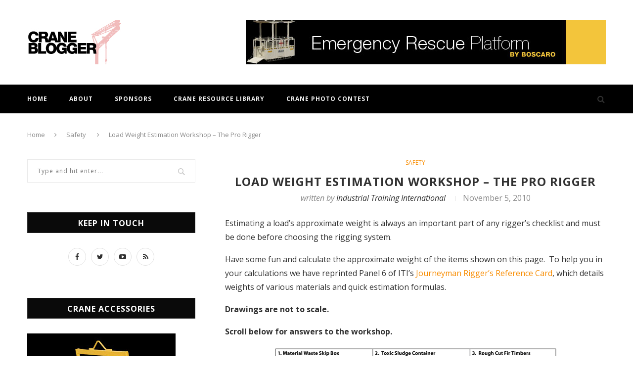

--- FILE ---
content_type: text/html; charset=UTF-8
request_url: https://www.craneblogger.com/safety/load-weight-estimation-workshop-the-pro-rigger/2010/11/05/
body_size: 18185
content:
<!DOCTYPE html>
<html lang="en-US">
<head>
	<meta charset="UTF-8">
	<meta http-equiv="X-UA-Compatible" content="IE=edge">
	<meta name="viewport" content="width=device-width, initial-scale=1">
	<link rel="profile" href="https://gmpg.org/xfn/11" />
			<link rel="shortcut icon" href="https://www.craneblogger.com/wp-content/uploads/2024/01/CRANE-BLOGGER-90-x-90-px.png" type="image/x-icon" />
		<link rel="apple-touch-icon" sizes="180x180" href="https://www.craneblogger.com/wp-content/uploads/2024/01/CRANE-BLOGGER-90-x-90-px.png">
		<link rel="alternate" type="application/rss+xml" title="All Things Cranes RSS Feed" href="https://www.craneblogger.com/feed/" />
	<link rel="alternate" type="application/atom+xml" title="All Things Cranes Atom Feed" href="https://www.craneblogger.com/feed/atom/" />
	<link rel="pingback" href="https://www.craneblogger.com/xmlrpc.php" />
	<!--[if lt IE 9]>
	<script src="https://www.craneblogger.com/wp-content/themes/soledad/js/html5.js"></script>
	<style type="text/css">
		.featured-carousel .item { opacity: 1; }
	</style>
	<![endif]-->
	<meta name='robots' content='index, follow, max-image-preview:large, max-snippet:-1, max-video-preview:-1' />

	<!-- This site is optimized with the Yoast SEO plugin v26.8 - https://yoast.com/product/yoast-seo-wordpress/ -->
	<title>Load Weight Estimation Workshop - The Pro Rigger - All Things Cranes</title>
	<link rel="canonical" href="https://www.craneblogger.com/safety/load-weight-estimation-workshop-the-pro-rigger/2010/11/05/" />
	<meta property="og:locale" content="en_US" />
	<meta property="og:type" content="article" />
	<meta property="og:title" content="Load Weight Estimation Workshop - The Pro Rigger - All Things Cranes" />
	<meta property="og:description" content="Estimating a load’s approximate weight is always an important part of any rigger’s checklist and must be done before choosing the rigging system. Have some fun and calculate the approximate&hellip;" />
	<meta property="og:url" content="https://www.craneblogger.com/safety/load-weight-estimation-workshop-the-pro-rigger/2010/11/05/" />
	<meta property="og:site_name" content="All Things Cranes" />
	<meta property="article:published_time" content="2010-11-05T16:00:19+00:00" />
	<meta property="article:modified_time" content="2010-11-09T16:40:17+00:00" />
	<meta property="og:image" content="https://www.craneblogger.com/wp-content/uploads/2010/11/Load-Weight-Estimation.gif" />
	<meta name="author" content="Industrial Training International" />
	<meta name="twitter:card" content="summary_large_image" />
	<meta name="twitter:label1" content="Written by" />
	<meta name="twitter:data1" content="Industrial Training International" />
	<meta name="twitter:label2" content="Est. reading time" />
	<meta name="twitter:data2" content="1 minute" />
	<script type="application/ld+json" class="yoast-schema-graph">{"@context":"https://schema.org","@graph":[{"@type":"Article","@id":"https://www.craneblogger.com/safety/load-weight-estimation-workshop-the-pro-rigger/2010/11/05/#article","isPartOf":{"@id":"https://www.craneblogger.com/safety/load-weight-estimation-workshop-the-pro-rigger/2010/11/05/"},"author":{"name":"Industrial Training International","@id":"https://www.craneblogger.com/#/schema/person/ab52b532e3ad0645e7fb82ab55baf28f"},"headline":"Load Weight Estimation Workshop &#8211; The Pro Rigger","datePublished":"2010-11-05T16:00:19+00:00","dateModified":"2010-11-09T16:40:17+00:00","mainEntityOfPage":{"@id":"https://www.craneblogger.com/safety/load-weight-estimation-workshop-the-pro-rigger/2010/11/05/"},"wordCount":155,"image":{"@id":"https://www.craneblogger.com/safety/load-weight-estimation-workshop-the-pro-rigger/2010/11/05/#primaryimage"},"thumbnailUrl":"https://www.craneblogger.com/wp-content/uploads/2010/11/Load-Weight-Estimation.gif","keywords":["Industrial Training International","ITI","Mike Parnell","The Pro Rigger"],"articleSection":["Safety"],"inLanguage":"en-US"},{"@type":"WebPage","@id":"https://www.craneblogger.com/safety/load-weight-estimation-workshop-the-pro-rigger/2010/11/05/","url":"https://www.craneblogger.com/safety/load-weight-estimation-workshop-the-pro-rigger/2010/11/05/","name":"Load Weight Estimation Workshop - The Pro Rigger - All Things Cranes","isPartOf":{"@id":"https://www.craneblogger.com/#website"},"primaryImageOfPage":{"@id":"https://www.craneblogger.com/safety/load-weight-estimation-workshop-the-pro-rigger/2010/11/05/#primaryimage"},"image":{"@id":"https://www.craneblogger.com/safety/load-weight-estimation-workshop-the-pro-rigger/2010/11/05/#primaryimage"},"thumbnailUrl":"https://www.craneblogger.com/wp-content/uploads/2010/11/Load-Weight-Estimation.gif","datePublished":"2010-11-05T16:00:19+00:00","dateModified":"2010-11-09T16:40:17+00:00","author":{"@id":"https://www.craneblogger.com/#/schema/person/ab52b532e3ad0645e7fb82ab55baf28f"},"breadcrumb":{"@id":"https://www.craneblogger.com/safety/load-weight-estimation-workshop-the-pro-rigger/2010/11/05/#breadcrumb"},"inLanguage":"en-US","potentialAction":[{"@type":"ReadAction","target":["https://www.craneblogger.com/safety/load-weight-estimation-workshop-the-pro-rigger/2010/11/05/"]}]},{"@type":"ImageObject","inLanguage":"en-US","@id":"https://www.craneblogger.com/safety/load-weight-estimation-workshop-the-pro-rigger/2010/11/05/#primaryimage","url":"https://www.craneblogger.com/wp-content/uploads/2010/11/Load-Weight-Estimation.gif","contentUrl":"https://www.craneblogger.com/wp-content/uploads/2010/11/Load-Weight-Estimation.gif"},{"@type":"BreadcrumbList","@id":"https://www.craneblogger.com/safety/load-weight-estimation-workshop-the-pro-rigger/2010/11/05/#breadcrumb","itemListElement":[{"@type":"ListItem","position":1,"name":"Home","item":"https://www.craneblogger.com/"},{"@type":"ListItem","position":2,"name":"Load Weight Estimation Workshop &#8211; The Pro Rigger"}]},{"@type":"WebSite","@id":"https://www.craneblogger.com/#website","url":"https://www.craneblogger.com/","name":"All Things Cranes","description":"Where crane people meet and stay informed","potentialAction":[{"@type":"SearchAction","target":{"@type":"EntryPoint","urlTemplate":"https://www.craneblogger.com/?s={search_term_string}"},"query-input":{"@type":"PropertyValueSpecification","valueRequired":true,"valueName":"search_term_string"}}],"inLanguage":"en-US"},{"@type":"Person","@id":"https://www.craneblogger.com/#/schema/person/ab52b532e3ad0645e7fb82ab55baf28f","name":"Industrial Training International","image":{"@type":"ImageObject","inLanguage":"en-US","@id":"https://www.craneblogger.com/#/schema/person/image/","url":"https://secure.gravatar.com/avatar/df6e5c46dac17f08a5bee300a5909255a4fba17b73f5eb2f29455c21a3c9495e?s=96&d=mm&r=g","contentUrl":"https://secure.gravatar.com/avatar/df6e5c46dac17f08a5bee300a5909255a4fba17b73f5eb2f29455c21a3c9495e?s=96&d=mm&r=g","caption":"Industrial Training International"},"description":"A worldwide leader in crane and rigging training and consulting.","sameAs":["http://iti.com"],"url":"https://www.craneblogger.com/author/industrial-training-international/"}]}</script>
	<!-- / Yoast SEO plugin. -->


<link rel='dns-prefetch' href='//www.googletagmanager.com' />
<link rel='dns-prefetch' href='//fonts.googleapis.com' />
<link rel="alternate" type="application/rss+xml" title="All Things Cranes &raquo; Feed" href="https://www.craneblogger.com/feed/" />
<link rel="alternate" type="application/rss+xml" title="All Things Cranes &raquo; Comments Feed" href="https://www.craneblogger.com/comments/feed/" />
<link rel="alternate" title="oEmbed (JSON)" type="application/json+oembed" href="https://www.craneblogger.com/wp-json/oembed/1.0/embed?url=https%3A%2F%2Fwww.craneblogger.com%2Fsafety%2Fload-weight-estimation-workshop-the-pro-rigger%2F2010%2F11%2F05%2F" />
<link rel="alternate" title="oEmbed (XML)" type="text/xml+oembed" href="https://www.craneblogger.com/wp-json/oembed/1.0/embed?url=https%3A%2F%2Fwww.craneblogger.com%2Fsafety%2Fload-weight-estimation-workshop-the-pro-rigger%2F2010%2F11%2F05%2F&#038;format=xml" />
<style id='wp-img-auto-sizes-contain-inline-css' type='text/css'>
img:is([sizes=auto i],[sizes^="auto," i]){contain-intrinsic-size:3000px 1500px}
/*# sourceURL=wp-img-auto-sizes-contain-inline-css */
</style>
<style id='wp-emoji-styles-inline-css' type='text/css'>

	img.wp-smiley, img.emoji {
		display: inline !important;
		border: none !important;
		box-shadow: none !important;
		height: 1em !important;
		width: 1em !important;
		margin: 0 0.07em !important;
		vertical-align: -0.1em !important;
		background: none !important;
		padding: 0 !important;
	}
/*# sourceURL=wp-emoji-styles-inline-css */
</style>
<style id='wp-block-library-inline-css' type='text/css'>
:root{--wp-block-synced-color:#7a00df;--wp-block-synced-color--rgb:122,0,223;--wp-bound-block-color:var(--wp-block-synced-color);--wp-editor-canvas-background:#ddd;--wp-admin-theme-color:#007cba;--wp-admin-theme-color--rgb:0,124,186;--wp-admin-theme-color-darker-10:#006ba1;--wp-admin-theme-color-darker-10--rgb:0,107,160.5;--wp-admin-theme-color-darker-20:#005a87;--wp-admin-theme-color-darker-20--rgb:0,90,135;--wp-admin-border-width-focus:2px}@media (min-resolution:192dpi){:root{--wp-admin-border-width-focus:1.5px}}.wp-element-button{cursor:pointer}:root .has-very-light-gray-background-color{background-color:#eee}:root .has-very-dark-gray-background-color{background-color:#313131}:root .has-very-light-gray-color{color:#eee}:root .has-very-dark-gray-color{color:#313131}:root .has-vivid-green-cyan-to-vivid-cyan-blue-gradient-background{background:linear-gradient(135deg,#00d084,#0693e3)}:root .has-purple-crush-gradient-background{background:linear-gradient(135deg,#34e2e4,#4721fb 50%,#ab1dfe)}:root .has-hazy-dawn-gradient-background{background:linear-gradient(135deg,#faaca8,#dad0ec)}:root .has-subdued-olive-gradient-background{background:linear-gradient(135deg,#fafae1,#67a671)}:root .has-atomic-cream-gradient-background{background:linear-gradient(135deg,#fdd79a,#004a59)}:root .has-nightshade-gradient-background{background:linear-gradient(135deg,#330968,#31cdcf)}:root .has-midnight-gradient-background{background:linear-gradient(135deg,#020381,#2874fc)}:root{--wp--preset--font-size--normal:16px;--wp--preset--font-size--huge:42px}.has-regular-font-size{font-size:1em}.has-larger-font-size{font-size:2.625em}.has-normal-font-size{font-size:var(--wp--preset--font-size--normal)}.has-huge-font-size{font-size:var(--wp--preset--font-size--huge)}.has-text-align-center{text-align:center}.has-text-align-left{text-align:left}.has-text-align-right{text-align:right}.has-fit-text{white-space:nowrap!important}#end-resizable-editor-section{display:none}.aligncenter{clear:both}.items-justified-left{justify-content:flex-start}.items-justified-center{justify-content:center}.items-justified-right{justify-content:flex-end}.items-justified-space-between{justify-content:space-between}.screen-reader-text{border:0;clip-path:inset(50%);height:1px;margin:-1px;overflow:hidden;padding:0;position:absolute;width:1px;word-wrap:normal!important}.screen-reader-text:focus{background-color:#ddd;clip-path:none;color:#444;display:block;font-size:1em;height:auto;left:5px;line-height:normal;padding:15px 23px 14px;text-decoration:none;top:5px;width:auto;z-index:100000}html :where(.has-border-color){border-style:solid}html :where([style*=border-top-color]){border-top-style:solid}html :where([style*=border-right-color]){border-right-style:solid}html :where([style*=border-bottom-color]){border-bottom-style:solid}html :where([style*=border-left-color]){border-left-style:solid}html :where([style*=border-width]){border-style:solid}html :where([style*=border-top-width]){border-top-style:solid}html :where([style*=border-right-width]){border-right-style:solid}html :where([style*=border-bottom-width]){border-bottom-style:solid}html :where([style*=border-left-width]){border-left-style:solid}html :where(img[class*=wp-image-]){height:auto;max-width:100%}:where(figure){margin:0 0 1em}html :where(.is-position-sticky){--wp-admin--admin-bar--position-offset:var(--wp-admin--admin-bar--height,0px)}@media screen and (max-width:600px){html :where(.is-position-sticky){--wp-admin--admin-bar--position-offset:0px}}

/*# sourceURL=wp-block-library-inline-css */
</style><style id='global-styles-inline-css' type='text/css'>
:root{--wp--preset--aspect-ratio--square: 1;--wp--preset--aspect-ratio--4-3: 4/3;--wp--preset--aspect-ratio--3-4: 3/4;--wp--preset--aspect-ratio--3-2: 3/2;--wp--preset--aspect-ratio--2-3: 2/3;--wp--preset--aspect-ratio--16-9: 16/9;--wp--preset--aspect-ratio--9-16: 9/16;--wp--preset--color--black: #000000;--wp--preset--color--cyan-bluish-gray: #abb8c3;--wp--preset--color--white: #ffffff;--wp--preset--color--pale-pink: #f78da7;--wp--preset--color--vivid-red: #cf2e2e;--wp--preset--color--luminous-vivid-orange: #ff6900;--wp--preset--color--luminous-vivid-amber: #fcb900;--wp--preset--color--light-green-cyan: #7bdcb5;--wp--preset--color--vivid-green-cyan: #00d084;--wp--preset--color--pale-cyan-blue: #8ed1fc;--wp--preset--color--vivid-cyan-blue: #0693e3;--wp--preset--color--vivid-purple: #9b51e0;--wp--preset--gradient--vivid-cyan-blue-to-vivid-purple: linear-gradient(135deg,rgb(6,147,227) 0%,rgb(155,81,224) 100%);--wp--preset--gradient--light-green-cyan-to-vivid-green-cyan: linear-gradient(135deg,rgb(122,220,180) 0%,rgb(0,208,130) 100%);--wp--preset--gradient--luminous-vivid-amber-to-luminous-vivid-orange: linear-gradient(135deg,rgb(252,185,0) 0%,rgb(255,105,0) 100%);--wp--preset--gradient--luminous-vivid-orange-to-vivid-red: linear-gradient(135deg,rgb(255,105,0) 0%,rgb(207,46,46) 100%);--wp--preset--gradient--very-light-gray-to-cyan-bluish-gray: linear-gradient(135deg,rgb(238,238,238) 0%,rgb(169,184,195) 100%);--wp--preset--gradient--cool-to-warm-spectrum: linear-gradient(135deg,rgb(74,234,220) 0%,rgb(151,120,209) 20%,rgb(207,42,186) 40%,rgb(238,44,130) 60%,rgb(251,105,98) 80%,rgb(254,248,76) 100%);--wp--preset--gradient--blush-light-purple: linear-gradient(135deg,rgb(255,206,236) 0%,rgb(152,150,240) 100%);--wp--preset--gradient--blush-bordeaux: linear-gradient(135deg,rgb(254,205,165) 0%,rgb(254,45,45) 50%,rgb(107,0,62) 100%);--wp--preset--gradient--luminous-dusk: linear-gradient(135deg,rgb(255,203,112) 0%,rgb(199,81,192) 50%,rgb(65,88,208) 100%);--wp--preset--gradient--pale-ocean: linear-gradient(135deg,rgb(255,245,203) 0%,rgb(182,227,212) 50%,rgb(51,167,181) 100%);--wp--preset--gradient--electric-grass: linear-gradient(135deg,rgb(202,248,128) 0%,rgb(113,206,126) 100%);--wp--preset--gradient--midnight: linear-gradient(135deg,rgb(2,3,129) 0%,rgb(40,116,252) 100%);--wp--preset--font-size--small: 13px;--wp--preset--font-size--medium: 20px;--wp--preset--font-size--large: 36px;--wp--preset--font-size--x-large: 42px;--wp--preset--spacing--20: 0.44rem;--wp--preset--spacing--30: 0.67rem;--wp--preset--spacing--40: 1rem;--wp--preset--spacing--50: 1.5rem;--wp--preset--spacing--60: 2.25rem;--wp--preset--spacing--70: 3.38rem;--wp--preset--spacing--80: 5.06rem;--wp--preset--shadow--natural: 6px 6px 9px rgba(0, 0, 0, 0.2);--wp--preset--shadow--deep: 12px 12px 50px rgba(0, 0, 0, 0.4);--wp--preset--shadow--sharp: 6px 6px 0px rgba(0, 0, 0, 0.2);--wp--preset--shadow--outlined: 6px 6px 0px -3px rgb(255, 255, 255), 6px 6px rgb(0, 0, 0);--wp--preset--shadow--crisp: 6px 6px 0px rgb(0, 0, 0);}:where(.is-layout-flex){gap: 0.5em;}:where(.is-layout-grid){gap: 0.5em;}body .is-layout-flex{display: flex;}.is-layout-flex{flex-wrap: wrap;align-items: center;}.is-layout-flex > :is(*, div){margin: 0;}body .is-layout-grid{display: grid;}.is-layout-grid > :is(*, div){margin: 0;}:where(.wp-block-columns.is-layout-flex){gap: 2em;}:where(.wp-block-columns.is-layout-grid){gap: 2em;}:where(.wp-block-post-template.is-layout-flex){gap: 1.25em;}:where(.wp-block-post-template.is-layout-grid){gap: 1.25em;}.has-black-color{color: var(--wp--preset--color--black) !important;}.has-cyan-bluish-gray-color{color: var(--wp--preset--color--cyan-bluish-gray) !important;}.has-white-color{color: var(--wp--preset--color--white) !important;}.has-pale-pink-color{color: var(--wp--preset--color--pale-pink) !important;}.has-vivid-red-color{color: var(--wp--preset--color--vivid-red) !important;}.has-luminous-vivid-orange-color{color: var(--wp--preset--color--luminous-vivid-orange) !important;}.has-luminous-vivid-amber-color{color: var(--wp--preset--color--luminous-vivid-amber) !important;}.has-light-green-cyan-color{color: var(--wp--preset--color--light-green-cyan) !important;}.has-vivid-green-cyan-color{color: var(--wp--preset--color--vivid-green-cyan) !important;}.has-pale-cyan-blue-color{color: var(--wp--preset--color--pale-cyan-blue) !important;}.has-vivid-cyan-blue-color{color: var(--wp--preset--color--vivid-cyan-blue) !important;}.has-vivid-purple-color{color: var(--wp--preset--color--vivid-purple) !important;}.has-black-background-color{background-color: var(--wp--preset--color--black) !important;}.has-cyan-bluish-gray-background-color{background-color: var(--wp--preset--color--cyan-bluish-gray) !important;}.has-white-background-color{background-color: var(--wp--preset--color--white) !important;}.has-pale-pink-background-color{background-color: var(--wp--preset--color--pale-pink) !important;}.has-vivid-red-background-color{background-color: var(--wp--preset--color--vivid-red) !important;}.has-luminous-vivid-orange-background-color{background-color: var(--wp--preset--color--luminous-vivid-orange) !important;}.has-luminous-vivid-amber-background-color{background-color: var(--wp--preset--color--luminous-vivid-amber) !important;}.has-light-green-cyan-background-color{background-color: var(--wp--preset--color--light-green-cyan) !important;}.has-vivid-green-cyan-background-color{background-color: var(--wp--preset--color--vivid-green-cyan) !important;}.has-pale-cyan-blue-background-color{background-color: var(--wp--preset--color--pale-cyan-blue) !important;}.has-vivid-cyan-blue-background-color{background-color: var(--wp--preset--color--vivid-cyan-blue) !important;}.has-vivid-purple-background-color{background-color: var(--wp--preset--color--vivid-purple) !important;}.has-black-border-color{border-color: var(--wp--preset--color--black) !important;}.has-cyan-bluish-gray-border-color{border-color: var(--wp--preset--color--cyan-bluish-gray) !important;}.has-white-border-color{border-color: var(--wp--preset--color--white) !important;}.has-pale-pink-border-color{border-color: var(--wp--preset--color--pale-pink) !important;}.has-vivid-red-border-color{border-color: var(--wp--preset--color--vivid-red) !important;}.has-luminous-vivid-orange-border-color{border-color: var(--wp--preset--color--luminous-vivid-orange) !important;}.has-luminous-vivid-amber-border-color{border-color: var(--wp--preset--color--luminous-vivid-amber) !important;}.has-light-green-cyan-border-color{border-color: var(--wp--preset--color--light-green-cyan) !important;}.has-vivid-green-cyan-border-color{border-color: var(--wp--preset--color--vivid-green-cyan) !important;}.has-pale-cyan-blue-border-color{border-color: var(--wp--preset--color--pale-cyan-blue) !important;}.has-vivid-cyan-blue-border-color{border-color: var(--wp--preset--color--vivid-cyan-blue) !important;}.has-vivid-purple-border-color{border-color: var(--wp--preset--color--vivid-purple) !important;}.has-vivid-cyan-blue-to-vivid-purple-gradient-background{background: var(--wp--preset--gradient--vivid-cyan-blue-to-vivid-purple) !important;}.has-light-green-cyan-to-vivid-green-cyan-gradient-background{background: var(--wp--preset--gradient--light-green-cyan-to-vivid-green-cyan) !important;}.has-luminous-vivid-amber-to-luminous-vivid-orange-gradient-background{background: var(--wp--preset--gradient--luminous-vivid-amber-to-luminous-vivid-orange) !important;}.has-luminous-vivid-orange-to-vivid-red-gradient-background{background: var(--wp--preset--gradient--luminous-vivid-orange-to-vivid-red) !important;}.has-very-light-gray-to-cyan-bluish-gray-gradient-background{background: var(--wp--preset--gradient--very-light-gray-to-cyan-bluish-gray) !important;}.has-cool-to-warm-spectrum-gradient-background{background: var(--wp--preset--gradient--cool-to-warm-spectrum) !important;}.has-blush-light-purple-gradient-background{background: var(--wp--preset--gradient--blush-light-purple) !important;}.has-blush-bordeaux-gradient-background{background: var(--wp--preset--gradient--blush-bordeaux) !important;}.has-luminous-dusk-gradient-background{background: var(--wp--preset--gradient--luminous-dusk) !important;}.has-pale-ocean-gradient-background{background: var(--wp--preset--gradient--pale-ocean) !important;}.has-electric-grass-gradient-background{background: var(--wp--preset--gradient--electric-grass) !important;}.has-midnight-gradient-background{background: var(--wp--preset--gradient--midnight) !important;}.has-small-font-size{font-size: var(--wp--preset--font-size--small) !important;}.has-medium-font-size{font-size: var(--wp--preset--font-size--medium) !important;}.has-large-font-size{font-size: var(--wp--preset--font-size--large) !important;}.has-x-large-font-size{font-size: var(--wp--preset--font-size--x-large) !important;}
/*# sourceURL=global-styles-inline-css */
</style>

<style id='classic-theme-styles-inline-css' type='text/css'>
/*! This file is auto-generated */
.wp-block-button__link{color:#fff;background-color:#32373c;border-radius:9999px;box-shadow:none;text-decoration:none;padding:calc(.667em + 2px) calc(1.333em + 2px);font-size:1.125em}.wp-block-file__button{background:#32373c;color:#fff;text-decoration:none}
/*# sourceURL=/wp-includes/css/classic-themes.min.css */
</style>
<link rel='stylesheet' id='contact-form-7-css' href='https://www.craneblogger.com/wp-content/plugins/contact-form-7/includes/css/styles.css?ver=6.1.4' type='text/css' media='all' />
<link rel='stylesheet' id='penci-oswald-css' href='//fonts.googleapis.com/css?family=Oswald%3A400&#038;ver=6.9' type='text/css' media='all' />
<link rel='stylesheet' id='wp-polls-css' href='https://www.craneblogger.com/wp-content/plugins/wp-polls/polls-css.css?ver=2.77.3' type='text/css' media='all' />
<style id='wp-polls-inline-css' type='text/css'>
.wp-polls .pollbar {
	margin: 1px;
	font-size: 8px;
	line-height: 10px;
	height: 10px;
	background: #f1f1f1;
	border: 1px solid #c8c8c8;
}

/*# sourceURL=wp-polls-inline-css */
</style>
<link rel='stylesheet' id='penci_style-css' href='https://www.craneblogger.com/wp-content/themes/soledad/style.css?ver=3.0' type='text/css' media='all' />
<link rel='stylesheet' id='wp-pagenavi-css' href='https://www.craneblogger.com/wp-content/plugins/wp-pagenavi/pagenavi-css.css?ver=2.70' type='text/css' media='all' />
<script type="text/javascript" src="https://www.craneblogger.com/wp-includes/js/jquery/jquery.min.js?ver=3.7.1" id="jquery-core-js"></script>
<script type="text/javascript" src="https://www.craneblogger.com/wp-includes/js/jquery/jquery-migrate.min.js?ver=3.4.1" id="jquery-migrate-js"></script>

<!-- Google tag (gtag.js) snippet added by Site Kit -->
<!-- Google Analytics snippet added by Site Kit -->
<script type="text/javascript" src="https://www.googletagmanager.com/gtag/js?id=GT-NN6GBVK" id="google_gtagjs-js" async></script>
<script type="text/javascript" id="google_gtagjs-js-after">
/* <![CDATA[ */
window.dataLayer = window.dataLayer || [];function gtag(){dataLayer.push(arguments);}
gtag("set","linker",{"domains":["www.craneblogger.com"]});
gtag("js", new Date());
gtag("set", "developer_id.dZTNiMT", true);
gtag("config", "GT-NN6GBVK");
//# sourceURL=google_gtagjs-js-after
/* ]]> */
</script>
<link rel="https://api.w.org/" href="https://www.craneblogger.com/wp-json/" /><link rel="alternate" title="JSON" type="application/json" href="https://www.craneblogger.com/wp-json/wp/v2/posts/5843" /><meta name="generator" content="Site Kit by Google 1.170.0" />	<style type="text/css">
																											</style>

<style type="text/css">
.wptable {
	border-width: 1 px;
	border-color: #E58802;
	border-style: solid;
	}

.wptable th {
	border-width: 1px;
	border-color: #E58802;
	background-color: #E58802;
	border-style: solid;
}

.wptable td {
	border-width: 1px;
	border-color: #E58802;
	border-style: solid;
}

.wptable tr.alt {
 	background-color: #F4F4EC;
}

</style>
    <style type="text/css">
					@import url(//fonts.googleapis.com/css?family=Open+Sans:300,300italic,regular,italic,600,600italic,700,700italic,800,800italic);
					h1, h2, h3, h4, h5, h6, h2.penci-heading-video, .penci-photo-2-effect figcaption h2, .headline-title, a.penci-topbar-post-title, #navigation .menu li a, #sidebar-nav .menu li a, .penci-slider .pencislider-container .pencislider-content .pencislider-title, .penci-slider .pencislider-container .pencislider-content .pencislider-button,
		.author-quote span, .penci-more-link a.more-link, .penci-post-share-box .dt-share, .post-share a .dt-share, .author-content h5, .post-pagination h5, .post-box-title, .penci-countdown .countdown-amount, .penci-countdown .countdown-period, .penci-pagination a, .penci-pagination .disable-url, ul.footer-socials li a span,
		.widget input[type="submit"], #sidebar .widget-title, #respond h3.comment-reply-title span, .widget-social.show-text a span, .footer-widget-wrapper .widget .widget-title,
		.container.penci-breadcrumb span, .container.penci-breadcrumb span a, .error-404 .go-back-home a, .post-entry .penci-portfolio-filter ul li a, .penci-portfolio-filter ul li a, .portfolio-overlay-content .portfolio-short .portfolio-title a, .home-featured-cat-content .magcat-detail h3 a, .post-entry blockquote cite,
		.post-entry blockquote .author, .tags-share-box.hide-tags.page-share .share-title, .widget ul.side-newsfeed li .side-item .side-item-text h4 a, .thecomment .comment-text span.author, .thecomment .comment-text span.author a, .post-comments span.reply a, #respond h3, #respond label, .wpcf7 label, #respond #submit, .wpcf7 input[type="submit"], .widget_wysija input[type="submit"], .archive-box span,
		.archive-box h1, .gallery .gallery-caption, .contact-form input[type=submit], ul.penci-topbar-menu > li a, div.penci-topbar-menu > ul > li a { font-family: 'Open Sans', sans-serif; font-weight: normal; }
						@import url(//fonts.googleapis.com/css?family=Open+Sans:300,300italic,regular,italic,600,600italic,700,700italic,800,800italic);
				body, textarea, #respond textarea, .widget input[type="text"], .widget input[type="email"], .widget input[type="date"], .widget input[type="number"], .wpcf7 textarea, .mc4wp-form input, #respond input, .wpcf7 input, #searchform input.search-input, ul.homepage-featured-boxes .penci-fea-in h4, .widget.widget_categories ul li span.category-item-count, .about-widget .about-me-heading, .widget ul.side-newsfeed li .side-item .side-item-text .side-item-meta { font-family: 'Open Sans', sans-serif;  }
														body, .widget ul li a{ font-size: 16px; }
		.widget ul li, .post-entry, p, .post-entry p { font-size: 16px; line-height: 1.8; }
						h1, h2, h3, h4, h5, h6, #navigation .menu li a, #sidebar-nav .menu li a, a.penci-topbar-post-title, .penci-slider .pencislider-container .pencislider-content .pencislider-title, .penci-slider .pencislider-container .pencislider-content .pencislider-button,
		.headline-title, .author-quote span, .penci-more-link a.more-link, .author-content h5, .post-pagination h5, .post-box-title, .penci-countdown .countdown-amount, .penci-countdown .countdown-period, .penci-pagination a, .penci-pagination .disable-url, ul.footer-socials li a span,
		#sidebar .widget-title, #respond h3.comment-reply-title span, .widget-social.show-text a span, .footer-widget-wrapper .widget .widget-title,
		.error-404 .go-back-home a, .home-featured-cat-content .magcat-detail h3 a, .post-entry blockquote cite,
		.post-entry blockquote .author, .tags-share-box.hide-tags.page-share .share-title, .widget ul.side-newsfeed li .side-item .side-item-text h4 a, .thecomment .comment-text span.author, .thecomment .comment-text span.author a, #respond h3, #respond label, .wpcf7 label, #respond #submit, .wpcf7 input[type="submit"], .widget_wysija input[type="submit"], .archive-box span,
		.archive-box h1, .gallery .gallery-caption, .widget input[type="submit"], .contact-form input[type=submit], ul.penci-topbar-menu > li a, div.penci-topbar-menu > ul > li a { font-weight: bold; }
																				a, .post-entry .penci-portfolio-filter ul li a:hover, .penci-portfolio-filter ul li a:hover, .penci-portfolio-filter ul li.active a, .post-entry .penci-portfolio-filter ul li.active a, .penci-countdown .countdown-amount, .archive-box h1, .post-entry a, .container.penci-breadcrumb span a:hover, .post-entry blockquote:before, .post-entry blockquote cite, .post-entry blockquote .author, .penci-pagination a:hover, ul.penci-topbar-menu > li a:hover, div.penci-topbar-menu > ul > li a:hover, .penci-recipe-heading a.penci-recipe-print { color: #f88c00; }
		.penci-home-popular-post ul.slick-dots li button:hover, .penci-home-popular-post ul.slick-dots li.slick-active button, .archive-box:after, .archive-box:before, .penci-page-header:after, .penci-page-header:before, .post-entry blockquote .author span:after, .error-image:after, .error-404 .go-back-home a:after, .penci-header-signup-form, .woocommerce .page-title:before, .woocommerce .page-title:after, .woocommerce span.onsale, .woocommerce #respond input#submit:hover, .woocommerce a.button:hover, .woocommerce button.button:hover, .woocommerce input.button:hover, .woocommerce nav.woocommerce-pagination ul li span.current, .woocommerce div.product .entry-summary div[itemprop="description"]:before, .woocommerce div.product .entry-summary div[itemprop="description"] blockquote .author span:after, .woocommerce div.product .woocommerce-tabs #tab-description blockquote .author span:after, .woocommerce #respond input#submit.alt:hover, .woocommerce a.button.alt:hover, .woocommerce button.button.alt:hover, .woocommerce input.button.alt:hover, #top-search.shoping-cart-icon > a > span, #penci-demobar .buy-button, #penci-demobar .buy-button:hover, .penci-recipe-heading a.penci-recipe-print:hover, .penci-review-process span, .penci-review-score-total { background-color: #f88c00; }
		.penci-pagination ul.page-numbers li span.current { color: #fff; background: #f88c00; border-color: #f88c00; }
		.footer-instagram h4.footer-instagram-title > span:before, .woocommerce nav.woocommerce-pagination ul li span.current, .penci-pagination.penci-ajax-more a.penci-ajax-more-button:hover, .penci-recipe-heading a.penci-recipe-print:hover { border-color: #f88c00; }
		.woocommerce .woocommerce-error, .woocommerce .woocommerce-info, .woocommerce .woocommerce-message { border-top-color: #f88c00; }
		.penci-slider ol.penci-control-nav li a.penci-active, .penci-slider ol.penci-control-nav li a:hover{ border-color: #f88c00; background-color: #f88c00; }
		.woocommerce .woocommerce-message:before, .woocommerce form.checkout table.shop_table .order-total .amount, .woocommerce ul.products li.product .price ins, .woocommerce ul.products li.product .price, .woocommerce div.product p.price ins, .woocommerce div.product span.price ins, .woocommerce div.product p.price, .woocommerce div.product .entry-summary div[itemprop="description"] blockquote:before, .woocommerce div.product .woocommerce-tabs #tab-description blockquote:before, .woocommerce div.product .entry-summary div[itemprop="description"] blockquote cite, .woocommerce div.product .entry-summary div[itemprop="description"] blockquote .author, .woocommerce div.product .woocommerce-tabs #tab-description blockquote cite, .woocommerce div.product .woocommerce-tabs #tab-description blockquote .author, .woocommerce div.product .product_meta > span a:hover, .woocommerce div.product .woocommerce-tabs ul.tabs li.active, .woocommerce ul.cart_list li .amount, .woocommerce ul.product_list_widget li .amount, .woocommerce table.shop_table td.product-name a:hover, .woocommerce table.shop_table td.product-price span, .woocommerce table.shop_table td.product-subtotal span, .woocommerce-cart .cart-collaterals .cart_totals table td .amount, .woocommerce .woocommerce-info:before, .woocommerce div.product span.price { color: #f88c00; }
								.headline-title { background-color: #f88c00; }
																												.penci-topbar-social a { color: #ffffff; }
						.penci-topbar-social a:hover { color: #f88c00; }
										#navigation, .show-search { background: #000000; }
								#navigation .menu li a { color:  #f2f2f2; }
						#navigation .menu li a:hover, #navigation .menu li.current-menu-item > a, #navigation .menu > li.current_page_item > a, #navigation .menu li:hover > a, #navigation .menu > li.current-menu-ancestor > a, #navigation .menu > li.current-menu-item > a { color:  #f3c53b; }
		#navigation ul.menu > li > a:before, #navigation .menu > ul > li > a:before { background: #f3c53b; }
																		#navigation .penci-megamenu .penci-mega-child-categories a.cat-active, #navigation .menu .penci-megamenu .penci-mega-child-categories a:hover, #navigation .menu .penci-megamenu .penci-mega-latest-posts .penci-mega-post a:hover { color: #f88c00; }
		#navigation .penci-megamenu .penci-mega-thumbnail .mega-cat-name { background: #f88c00; }
														#navigation .menu .sub-menu li a { color:  #232323; }
						#navigation .menu .sub-menu li a:hover, #navigation .menu .sub-menu li.current-menu-item > a { color:  #f88c00; }
		#navigation ul.menu ul a:before, #navigation .menu ul ul a:before { background-color: #f88c00;   -webkit-box-shadow: 5px -2px 0 #f88c00;  -moz-box-shadow: 5px -2px 0 #f88c00;  -ms-box-shadow: 5px -2px 0 #f88c00;  box-shadow: 5px -2px 0 #f88c00; }
												.penci-header-signup-form { padding: px 0; }
																						.header-social a:hover i {   color: #f88c00; }
																#sidebar-nav .menu li a:hover, .header-social.sidebar-nav-social a:hover i, #sidebar-nav .menu li a .indicator:hover, #sidebar-nav .menu .sub-menu li a .indicator:hover{ color: #f88c00; }
		#sidebar-nav-logo:before{ background-color: #f88c00; }
														.featured-overlay-color, .penci-slider ul.slides li:after { opacity: ; }
		.featured-overlay-partent, .penci-slider ul.slides li:before { opacity: ; }
		.mag2slider-overlay:after { opacity: ; }
		.mag2-thumbnail:hover .mag2slider-overlay:after { opacity: ; }
								.featured-carousel .feat-text .feat-time { background: #f88c00; }
		.featured-carousel .feat-text .feat-time:before { border-right-color: #f88c00; }
		.featured-carousel .feat-text .feat-time:after { border-left-color: #f88c00; }
																						.penci-magazine-slider ul.mag-wrap li .mag-overlay { opacity: ; }
		.penci-magazine-slider ul.mag-wrap .mag-content:hover .mag-overlay { opacity: ; }
														.penci-standard-cat .cat > a.penci-cat-name { color: #f88c00; }
		.penci-standard-cat .cat:before, .penci-standard-cat .cat:after { background-color: #f88c00; }
		.penci-standard-cat .cat > a.penci-cat-name:after { border-color: #f88c00 !important; }
																.header-standard .post-entry a:hover, .header-standard .author-post span a:hover, .standard-content a, .standard-post-entry a.more-link:hover, .penci-post-box-meta .penci-box-meta a:hover, .standard-content .post-entry blockquote:before, .post-entry blockquote cite, .post-entry blockquote .author, .standard-content-special .author-quote span, .standard-content-special .format-post-box .post-format-icon i, .standard-content-special .format-post-box .dt-special a:hover, .standard-content .penci-more-link a.more-link { color: #f88c00; }
		.standard-content-special .author-quote span:before, .standard-content-special .author-quote span:after, .standard-content .post-entry ul li:before, .post-entry blockquote .author span:after, .header-standard:after { background-color: #f88c00; }
		.penci-more-link a.more-link:before, .penci-more-link a.more-link:after { border-color: #f88c00; }
								.penci-grid .cat a.penci-cat-name, .penci-masonry .cat a.penci-cat-name { color: #f88c00; }
		.penci-grid .cat a.penci-cat-name:after, .penci-masonry .cat a.penci-cat-name:after { border-color: #f88c00; }
																.penci-grid li.typography-style .overlay-typography { opacity: ; }
		.penci-grid li.typography-style:hover .overlay-typography { opacity: ; }
																										#sidebar .penci-border-arrow .inner-arrow { background-color: #0a0a0a; }
								#sidebar .penci-border-arrow .inner-arrow { border-color: #313131; }
		#sidebar .penci-border-arrow:before { border-top-color: #313131; }
								#sidebar .penci-border-arrow .inner-arrow { color: #ffffff; }
						#sidebar .penci-border-arrow:after { content: none; display: none; }
		#sidebar .widget-title{ margin-left: 0; margin-right: 0; margin-top: 0; }
		#sidebar .penci-border-arrow:before{ bottom: -6px; border-width: 6px; margin-left: -6px; }
						#sidebar .penci-border-arrow:before { content: none; display: none; }
								.widget ul.side-newsfeed li .side-item .side-item-text h4 a:hover, .widget a:hover, #sidebar .widget-social a:hover span, .widget-social a:hover span, .penci-tweets-widget-content .icon-tweets, .penci-tweets-widget-content .tweet-intents a, .penci-tweets-widget-content .tweet-intents span:after { color: #f88c00; }
		.widget .tagcloud a:hover, .widget-social a:hover i, .widget input[type="submit"]:hover { color: #fff; background-color: #f88c00; border-color: #f88c00; }
		.about-widget .about-me-heading:before { border-color: #f88c00; }
		.penci-tweets-widget-content .tweet-intents-inner:before, .penci-tweets-widget-content .tweet-intents-inner:after { background-color: #f88c00; }
		.penci-slider.penci-tweets-slider ol.penci-control-nav li a.penci-active, .penci-slider.penci-tweets-slider ol.penci-control-nav li a:hover { border-color: #f88c00; background-color: #f88c00; }
								#widget-area { background: #141414; }
						.footer-widget-wrapper, .footer-widget-wrapper .widget.widget_categories ul li, .footer-widget-wrapper .widget.widget_archive ul li { color: #f7f7f7; }
						.footer-widget-wrapper .widget ul li { border-color: #9e9e9e; }
								.footer-widget-wrapper .widget .widget-title { color: #c4c4c4; }
												.footer-widget-wrapper .penci-tweets-widget-content .icon-tweets, .footer-widget-wrapper .penci-tweets-widget-content .tweet-intents a, .footer-widget-wrapper .penci-tweets-widget-content .tweet-intents span:after, .footer-widget-wrapper .widget ul.side-newsfeed li .side-item .side-item-text h4 a:hover, .footer-widget-wrapper .widget a:hover, .footer-widget-wrapper .widget-social a:hover span, .footer-widget-wrapper a:hover { color: #f88c00; }
		.footer-widget-wrapper .widget .tagcloud a:hover, .footer-widget-wrapper .widget-social a:hover i, .footer-widget-wrapper .mc4wp-form input[type="submit"]:hover, .footer-widget-wrapper .widget input[type="submit"]:hover { color: #fff; background-color: #f88c00; border-color: #f88c00; }
		.footer-widget-wrapper .about-widget .about-me-heading:before { border-color: #f88c00; }
		.footer-widget-wrapper .penci-tweets-widget-content .tweet-intents-inner:before, .footer-widget-wrapper .penci-tweets-widget-content .tweet-intents-inner:after { background-color: #f88c00; }
		.footer-widget-wrapper .penci-slider.penci-tweets-slider ol.penci-control-nav li a.penci-active, .footer-widget-wrapper .penci-slider.penci-tweets-slider ol.penci-control-nav li a:hover {  border-color: #f88c00;  background: #f88c00;  }
								ul.footer-socials li a:hover i { background-color: #f88c00; border-color: #f88c00; }
										ul.footer-socials li a:hover span { color: #f88c00; }
						.footer-socials-section { border-color: #1e1e1e; }
						#footer-section, .footer-instagram { background-color: #0c0c0c; }
										#footer-section .footer-menu li a:hover { color: #f88c00; }
												#footer-section a { color: #f88c00; }
																														ul.homepage-featured-boxes .penci-fea-in:hover h4 span { color: #f88c00; }
										.penci-home-popular-post .item-related h3 a:hover { color: #f88c00; }
								.penci-homepage-title .inner-arrow{ background-color: #282828; }
						.penci-border-arrow.penci-homepage-title:after { background-color: #0a0a0a; }
										.penci-homepage-title .inner-arrow, .penci-homepage-title.penci-magazine-title .inner-arrow a { color: #f4f4f4; }
						.penci-homepage-title:after { content: none; display: none; }
		.penci-homepage-title { margin-left: 0; margin-right: 0; margin-top: 0; }
		.penci-homepage-title:before { bottom: -6px; border-width: 6px; margin-left: -6px; }
		.penci-homepage-title.penci-magazine-title:before{ left: 25px; }
										.home-featured-cat-content .magcat-detail h3 a:hover { color: #f88c00; }
						.home-featured-cat-content .grid-post-box-meta span a:hover { color: #f88c00; }
		.home-featured-cat-content .first-post .magcat-detail .mag-header:after { background: #f88c00; }
		.penci-slider ol.penci-control-nav li a.penci-active, .penci-slider ol.penci-control-nav li a:hover { border-color: #f88c00; background: #f88c00; }
						.home-featured-cat-content .mag-photo .mag-overlay-photo { opacity: ; }
		.home-featured-cat-content .mag-photo:hover .mag-overlay-photo { opacity: ; }
																										.inner-item-portfolio:hover .penci-portfolio-thumbnail a:after { opacity: ; }
												.widget a {
    color: #888888 !important;
}
.widget a:hover {
    color: #ab8b29 !important;
}		    </style>
    <style type="text/css">.recentcomments a{display:inline !important;padding:0 !important;margin:0 !important;}</style></head>

<body data-rsssl=1 class="wp-singular post-template-default single single-post postid-5843 single-format-standard wp-theme-soledad">
<a id="close-sidebar-nav" class="header-3"><i class="fa fa-close"></i></a>

<nav id="sidebar-nav" class="header-3">

			<div id="sidebar-nav-logo">
							<a href="https://www.craneblogger.com/"><img src="https://www.craneblogger.com/wp-content/uploads/2016/08/new_logo_2.jpg" alt="All Things Cranes" /></a>
					</div>
	
						<div class="header-social sidebar-nav-social">
				<div class="inner-header-social">
			<a href="https://www.facebook.com/craneblogger/" target="_blank"><i class="fa fa-facebook"></i></a>
				<a href="http://twitter.com/Craneblogger" target="_blank"><i class="fa fa-twitter"></i></a>
											<a href="http://www.youtube.com/user/craneblogger" target="_blank"><i class="fa fa-youtube-play"></i></a>
											<a href="http://feeds2.feedburner.com/AllThingsCranes" target="_blank"><i class="fa fa-rss"></i></a>
	</div>			</div>
			
	<ul id="menu-craneblogger" class="menu"><li id="menu-item-15218" class="menu-item menu-item-type-custom menu-item-object-custom menu-item-home menu-item-15218"><a href="https://www.craneblogger.com/">Home</a></li>
<li id="menu-item-15219" class="menu-item menu-item-type-post_type menu-item-object-page menu-item-15219"><a href="https://www.craneblogger.com/about/">About</a></li>
<li id="menu-item-15242" class="menu-item menu-item-type-post_type menu-item-object-page menu-item-15242"><a href="https://www.craneblogger.com/links-to-our-blog-sponsors/">Sponsors</a></li>
<li id="menu-item-15236" class="menu-item menu-item-type-post_type menu-item-object-page menu-item-has-children menu-item-15236"><a href="https://www.craneblogger.com/crane-resource-library/">Crane Resource Library</a>
<ul class="sub-menu">
	<li id="menu-item-17634" class="menu-item menu-item-type-post_type menu-item-object-page menu-item-17634"><a href="https://www.craneblogger.com/crane-resource-library/tower-crane-assembly-video/">Tower Crane Assembly Video</a></li>
	<li id="menu-item-15237" class="menu-item menu-item-type-post_type menu-item-object-page menu-item-15237"><a href="https://www.craneblogger.com/crane-resource-library/5-must-knows-about-signals/">5 Must Knows About Signals</a></li>
	<li id="menu-item-15238" class="menu-item menu-item-type-post_type menu-item-object-page menu-item-15238"><a href="https://www.craneblogger.com/crane-resource-library/crane-hand-signals/">Crane Hand Signals</a></li>
	<li id="menu-item-15239" class="menu-item menu-item-type-post_type menu-item-object-page menu-item-15239"><a href="https://www.craneblogger.com/crane-resource-library/how-are-tower-cranes-built/">How are Tower Cranes Built?</a></li>
	<li id="menu-item-15240" class="menu-item menu-item-type-post_type menu-item-object-page menu-item-15240"><a href="https://www.craneblogger.com/crane-resource-library/rane-rigging-information/">Rigging Information</a></li>
	<li id="menu-item-15241" class="menu-item menu-item-type-post_type menu-item-object-page menu-item-15241"><a href="https://www.craneblogger.com/crane-resource-library/useful-links/">Useful Links</a></li>
</ul>
</li>
<li id="menu-item-15220" class="menu-item menu-item-type-post_type menu-item-object-page menu-item-has-children menu-item-15220"><a href="https://www.craneblogger.com/crane-photo-contest/">Crane Photo Contest</a>
<ul class="sub-menu">
	<li id="menu-item-16001" class="menu-item menu-item-type-post_type menu-item-object-page menu-item-16001"><a href="https://www.craneblogger.com/crane-photo-contest/2013-craneblogger-photo-contest-winners/">2013 CraneBlogger Photo Contest Winners!</a></li>
	<li id="menu-item-15221" class="menu-item menu-item-type-post_type menu-item-object-page menu-item-15221"><a href="https://www.craneblogger.com/crane-photo-contest/2013-great-crane-photo-contest/">2013 Great Crane Photo Contest</a></li>
	<li id="menu-item-15222" class="menu-item menu-item-type-post_type menu-item-object-page menu-item-15222"><a href="https://www.craneblogger.com/crane-photo-contest/2012-great-crane-photo-contest/">2012 Great Crane Photo Contest</a></li>
	<li id="menu-item-15226" class="menu-item menu-item-type-post_type menu-item-object-page menu-item-15226"><a href="https://www.craneblogger.com/crane-photo-contest/2011-crane-photo-contest/">2011 Great Crane Photo Contest</a></li>
</ul>
</li>
</ul></nav>

<!-- .wrapper-boxed -->
<div class="wrapper-boxed header-style-header-3">

<!-- Top Bar -->


<header id="header" class="header-header-3 has-bottom-line"><!-- #header -->
		<div class="inner-header">
		<div class="container align-left-logo has-banner">

			<div id="logo">
															<h2>
							<a href="https://www.craneblogger.com/"><img src="https://www.craneblogger.com/wp-content/uploads/2016/08/new_logo_2.jpg" alt="All Things Cranes" /></a>
						</h2>
												</div>

											<div class="header-banner header-style-3">
																<a href="https://www.bigfootcrane.com/crane-attachments/man-baskets/boscaro-cpp-g4a-4-person-crane-man-basket/" target="_blank"><img src="https://www.craneblogger.com/wp-content/uploads/2016/08/4person-banner.jpg" alt="Banner" /></a>									</div>
			
			
					</div>
	</div>
	
			<!-- Navigation -->
		<nav id="navigation" class="header-layout-bottom header-3">
			<div class="container">
				<div class="button-menu-mobile header-3"><i class="fa fa-bars"></i></div>
								<ul id="menu-craneblogger-1" class="menu"><li class="menu-item menu-item-type-custom menu-item-object-custom menu-item-home menu-item-15218"><a href="https://www.craneblogger.com/">Home</a></li>
<li class="menu-item menu-item-type-post_type menu-item-object-page menu-item-15219"><a href="https://www.craneblogger.com/about/">About</a></li>
<li class="menu-item menu-item-type-post_type menu-item-object-page menu-item-15242"><a href="https://www.craneblogger.com/links-to-our-blog-sponsors/">Sponsors</a></li>
<li class="menu-item menu-item-type-post_type menu-item-object-page menu-item-has-children menu-item-15236"><a href="https://www.craneblogger.com/crane-resource-library/">Crane Resource Library</a>
<ul class="sub-menu">
	<li class="menu-item menu-item-type-post_type menu-item-object-page menu-item-17634"><a href="https://www.craneblogger.com/crane-resource-library/tower-crane-assembly-video/">Tower Crane Assembly Video</a></li>
	<li class="menu-item menu-item-type-post_type menu-item-object-page menu-item-15237"><a href="https://www.craneblogger.com/crane-resource-library/5-must-knows-about-signals/">5 Must Knows About Signals</a></li>
	<li class="menu-item menu-item-type-post_type menu-item-object-page menu-item-15238"><a href="https://www.craneblogger.com/crane-resource-library/crane-hand-signals/">Crane Hand Signals</a></li>
	<li class="menu-item menu-item-type-post_type menu-item-object-page menu-item-15239"><a href="https://www.craneblogger.com/crane-resource-library/how-are-tower-cranes-built/">How are Tower Cranes Built?</a></li>
	<li class="menu-item menu-item-type-post_type menu-item-object-page menu-item-15240"><a href="https://www.craneblogger.com/crane-resource-library/rane-rigging-information/">Rigging Information</a></li>
	<li class="menu-item menu-item-type-post_type menu-item-object-page menu-item-15241"><a href="https://www.craneblogger.com/crane-resource-library/useful-links/">Useful Links</a></li>
</ul>
</li>
<li class="menu-item menu-item-type-post_type menu-item-object-page menu-item-has-children menu-item-15220"><a href="https://www.craneblogger.com/crane-photo-contest/">Crane Photo Contest</a>
<ul class="sub-menu">
	<li class="menu-item menu-item-type-post_type menu-item-object-page menu-item-16001"><a href="https://www.craneblogger.com/crane-photo-contest/2013-craneblogger-photo-contest-winners/">2013 CraneBlogger Photo Contest Winners!</a></li>
	<li class="menu-item menu-item-type-post_type menu-item-object-page menu-item-15221"><a href="https://www.craneblogger.com/crane-photo-contest/2013-great-crane-photo-contest/">2013 Great Crane Photo Contest</a></li>
	<li class="menu-item menu-item-type-post_type menu-item-object-page menu-item-15222"><a href="https://www.craneblogger.com/crane-photo-contest/2012-great-crane-photo-contest/">2012 Great Crane Photo Contest</a></li>
	<li class="menu-item menu-item-type-post_type menu-item-object-page menu-item-15226"><a href="https://www.craneblogger.com/crane-photo-contest/2011-crane-photo-contest/">2011 Great Crane Photo Contest</a></li>
</ul>
</li>
</ul>
				
									<div id="top-search">
						<a class="search-click"><i class="fa fa-search"></i></a>
						<div class="show-search">
							<form role="search" method="get" id="searchform" action="https://www.craneblogger.com/">
    <div>
		<input type="text" class="search-input" placeholder="Type and hit enter..." name="s" id="s" />
	 </div>
</form>							<a class="search-click close-search"><i class="fa fa-close"></i></a>
						</div>
					</div>
				
							</div>
		</nav><!-- End Navigation -->
	</header>
<!-- end #header -->



			<div class="container penci-breadcrumb single-breadcrumb">
			<span><a class="crumb" href="https://www.craneblogger.com/">Home</a></span><i class="fa fa-angle-right"></i>
				<span>
					<a href="https://www.craneblogger.com/category/safety/">Safety</a>				</span><i class="fa fa-angle-right"></i>
			<span>Load Weight Estimation Workshop &#8211; The Pro Rigger</span>
		</div>
	
	
	<div class="container container-single container-single-magazine penci_sidebar left-sidebar penci-enable-lightbox">
		<div id="main" class="penci-main-sticky-sidebar">
			<div class="theiaStickySidebar">
														<article id="post-5843" class="post-5843 post type-post status-publish format-standard hentry category-safety tag-industrial-training-international tag-iti tag-mike-parnell tag-the-pro-rigger">

	
	
	<div class="header-standard header-classic single-header">
					<div class="penci-standard-cat"><span class="cat"><a class="penci-cat-name" href="https://www.craneblogger.com/category/safety/" title="View all posts in Safety" >Safety</a></span></div>
		
		<h1 class="post-title single-post-title">Load Weight Estimation Workshop &#8211; The Pro Rigger</h1>

					<div class="post-box-meta-single">
									<span class="author-post"><span>written by <a class="author-url" href="https://www.craneblogger.com/author/industrial-training-international/">Industrial Training International</a></span></span>
													<span>November 5, 2010</span>
							</div>
			</div>

	
	
	
		
	
	
	
	
	<div class="post-entry">
		<div class="inner-post-entry">
			<p>Estimating a load’s approximate weight is always an important part of  any rigger’s checklist and must be done before choosing the rigging  system.</p>
<p>Have some fun and calculate the approximate weight of the items shown  on this page.  To help you in your calculations we have reprinted Panel 6 of ITI’s <a title="Journeyman Rigger’s Reference Card" href="http://store.iti.com/ITIProductDetail?sku=3010&amp;viewState=DetailView&amp;cartID=&amp;g=&amp;parentCategory=a0XA0000000xSoPMAU&amp;navigationStr=ListProduct&amp;searchText=" target="_blank">Journeyman Rigger’s Reference Card</a>, which details weights of various materials and quick estimation formulas.</p>
<p><strong>Drawings are not to scale.</strong></p>
<p><strong>Scroll below for answers to the workshop.</strong></p>
<p style="text-align: center"><a href="https://www.craneblogger.com/wp-content/uploads/2010/11/Load-weight-estimation-500px1.jpg" data-rel="penci-gallery-image-content" ></a><a href="https://www.craneblogger.com/wp-content/uploads/2010/11/Load-Weight-Estimation.gif"><img fetchpriority="high" decoding="async" class="aligncenter size-full wp-image-5900" style="border: 0pt none" src="https://www.craneblogger.com/wp-content/uploads/2010/11/Load-Weight-Estimation.gif" alt="Rigging load weight estimation" width="575" height="490" srcset="https://www.craneblogger.com/wp-content/uploads/2010/11/Load-Weight-Estimation.gif 575w, https://www.craneblogger.com/wp-content/uploads/2010/11/Load-Weight-Estimation-300x255.gif 300w" sizes="(max-width: 575px) 100vw, 575px" /></a></p>
<p>Solution &#8211; Load Weight Workshop</p>
<p>1) 1,460 steel + 5,280 alum. = 6,740 lbs.</p>
<p>2) 1,966 alum. + 10,032 sludge = 11,998 lbs.</p>
<p>3) 10,240 lbs.</p>
<p>4) 2,880 lbs.</p>
<p>5) 61,440 lbs.</p>
<p>Load weight estimation and several other rigging application topics are discussed in ITI&#8217;s <a href="http://store.iti.com/ITIProductDetail?sku=JR0&amp;viewState=DetailView&amp;cartID=&amp;g=&amp;parentCategory=a0XA0000000xSnEMAU&amp;navigationStr=ListProduct&amp;searchText=">Journeyman Rigger Training</a> and <a href="http://store.iti.com/ITIProductDetail?sku=MR0&amp;viewState=DetailView&amp;cartID=&amp;g=&amp;parentCategory=a0XA0000000xSnEMAU&amp;navigationStr=ListProduct&amp;searchText=">Master Rigger Training</a> courses.</p>
<p><strong><em>This blog was originally published on <a href="http://iti.com/pro-rigger-mike-parnell/">The Pro Rigger</a> <a href="http://iti.com/pro-rigger-mike-parnell/bid/49162/Load-Weight-Estimation-Workshop">here</a>.  This is an article from The Professional Rigger newsletter, 1990. To download this issue of The Professional Rigger, click <a title="Load Weight Estimation Workshop" href="http://iti.com/load-weight-estimation/" target="_blank">Load Weight Estimation Workshop</a>.</em></strong></p>
<div class="hatom-extra" style="display:none !important;visibility:hidden;"><span class="entry-title">Load Weight Estimation Workshop &#8211; The Pro Rigger</span> was last modified: <span class="updated"> November 9th, 2010</span> by <span class="author vcard"><span class="fn">Industrial Training International</span></span></div>															<div class="post-tags">
						<a href="https://www.craneblogger.com/tag/industrial-training-international/" rel="tag">Industrial Training International</a><a href="https://www.craneblogger.com/tag/iti/" rel="tag">ITI</a><a href="https://www.craneblogger.com/tag/mike-parnell/" rel="tag">Mike Parnell</a><a href="https://www.craneblogger.com/tag/the-pro-rigger/" rel="tag">The Pro Rigger</a>					</div>
									</div>
	</div>

	
			<div class="tags-share-box center-box">

							<span class="single-comment-o"><i class="fa fa-comment-o"></i>0 comment</span>
			
							<div class="post-share">
					<span class="count-number-like">0</span><a class="penci-post-like single-like-button" data-post_id="5843" title="Like" data-like="Like" data-unlike="Unlike"><i class="fa fa-heart-o"></i></a>					<div class="list-posts-share">
												<a target="_blank" href="https://www.facebook.com/sharer/sharer.php?u=https://www.craneblogger.com/safety/load-weight-estimation-workshop-the-pro-rigger/2010/11/05/"><i class="fa fa-facebook"></i><span class="dt-share">Facebook</span></a>
						<a target="_blank" href="https://twitter.com/home?status=Check%20out%20this%20article:%20Load%20Weight%20Estimation%20Workshop%20&#8211;%20The%20Pro%20Rigger%20-%20https://www.craneblogger.com/safety/load-weight-estimation-workshop-the-pro-rigger/2010/11/05/"><i class="fa fa-twitter"></i><span class="dt-share">Twitter</span></a>
						<a target="_blank" href="https://plus.google.com/share?url=https://www.craneblogger.com/safety/load-weight-estimation-workshop-the-pro-rigger/2010/11/05/"><i class="fa fa-google-plus"></i><span class="dt-share">Google +</span></a>
						<a data-pin-do="none" target="_blank" href="https://pinterest.com/pin/create/button/?url=https://www.craneblogger.com/safety/load-weight-estimation-workshop-the-pro-rigger/2010/11/05/&#038;media=&#038;description=Load%20Weight%20Estimation%20Workshop%20&#8211;%20The%20Pro%20Rigger"><i class="fa fa-pinterest"></i><span class="dt-share">Pinterest</span></a>
					</div>
				</div>
					</div>
	
			<div class="post-author">
	<div class="author-img">
		<img alt='' src='https://secure.gravatar.com/avatar/df6e5c46dac17f08a5bee300a5909255a4fba17b73f5eb2f29455c21a3c9495e?s=100&#038;d=mm&#038;r=g' srcset='https://secure.gravatar.com/avatar/df6e5c46dac17f08a5bee300a5909255a4fba17b73f5eb2f29455c21a3c9495e?s=200&#038;d=mm&#038;r=g 2x' class='avatar avatar-100 photo' height='100' width='100' decoding='async'/>	</div>
	<div class="author-content">
		<h5><a href="https://www.craneblogger.com/author/industrial-training-international/" title="Posts by Industrial Training International" rel="author">Industrial Training International</a></h5>
		<p>A worldwide leader in crane and rigging training and consulting.</p>
					<a target="_blank" class="author-social" href="http://iti.com"><i class="fa fa-globe"></i></a>
															</div>
</div>	
			<div class="post-pagination">
				<div class="prev-post">
						<div class="prev-post-inner">
				<div class="prev-post-title">
					<span>previous post</span>
				</div>
				<a href="https://www.craneblogger.com/technology/new-joystick-controller/2010/11/05/">
					<div class="pagi-text">
						<h5 class="prev-title">New Joystick Controller</h5>
					</div>
				</a>
			</div>
		</div>
	
			<div class="next-post">
						<div class="next-post-inner">
				<div class="prev-post-title next-post-title">
					<span>next post</span>
				</div>
				<a href="https://www.craneblogger.com/new-cranes/20-locatelli-for-panama/2010/11/06/">
					<div class="pagi-text">
						<h5 class="next-title">20 Locatelli for Panama</h5>
					</div>
				</a>
			</div>
		</div>
	</div>	
					<div class="post-related">
		<div class="post-title-box"><h4 class="post-box-title">You may also like</h4></div>
		<div class="penci-carousel penci-related-carousel" data-auto="false" data-dots="true" data-arrows="false">
						<div class="item-related">
										<h3><a href="https://www.craneblogger.com/safety/scholpp-updates-on-crane-overturn/2013/09/24/">Scholpp updates on crane overturn</a></h3>
										<span class="date">September 24, 2013</span>
									</div>
						<div class="item-related">
										<h3><a href="https://www.craneblogger.com/safety/iti-to-launch-rigging-training-course/2014/03/04/">ITI to launch rigging training course</a></h3>
										<span class="date">March 4, 2014</span>
									</div>
						<div class="item-related">
										<h3><a href="https://www.craneblogger.com/safety/crane-operators-building-osu-tower-are-dedicated-to-their-work/2012/06/25/">Crane operators building OSU tower are dedicated to their work</a></h3>
										<span class="date">June 25, 2012</span>
									</div>
						<div class="item-related">
										<h3><a href="https://www.craneblogger.com/safety/another-tree-and-more-soft-ground/2013/03/13/">Another tree and more soft ground</a></h3>
										<span class="date">March 13, 2013</span>
									</div>
						<div class="item-related">
										<h3><a href="https://www.craneblogger.com/safety/another-bridge-bashing/2012/03/30/">Another bridge bashing</a></h3>
										<span class="date">March 30, 2012</span>
									</div>
						<div class="item-related">
										<h3><a href="https://www.craneblogger.com/safety/ontario-safety-blitz-targets-construction-projects-with-cranes/2011/06/07/">Ontario safety blitz targets construction projects with cranes</a></h3>
										<span class="date">June 7, 2011</span>
									</div>
						<div class="item-related">
										<h3><a href="https://www.craneblogger.com/safety/dunlop-upgrades-crane-tire/2012/07/25/">Dunlop upgrades crane tire</a></h3>
										<span class="date">July 25, 2012</span>
									</div>
						<div class="item-related">
										<h3><a href="https://www.craneblogger.com/uncategorized/construction-deaths-on-the-rise/2011/06/30/">Construction deaths on the rise</a></h3>
										<span class="date">June 30, 2011</span>
									</div>
						<div class="item-related">
										<h3><a href="https://www.craneblogger.com/safety/nine-tower-cranes-used-in-crowded-application/2012/10/22/">Nine Tower Cranes Used in Crowded Application</a></h3>
										<span class="date">October 22, 2012</span>
									</div>
						<div class="item-related">
										<h3><a href="https://www.craneblogger.com/safety/miraculous-escape/2012/05/08/">Miraculous escape</a></h3>
										<span class="date">May 8, 2012</span>
									</div>
		</div></div>	
			<div class="post-comments no-comment-yet" id="comments">
	<div id='comments_pagination'></div></div> <!-- end comments div -->
	
</article>							</div>
		</div>
					
<div id="sidebar" class="penci-sticky-sidebar">
	<div class="theiaStickySidebar">
		<aside id="search-3" class="widget widget_search"><form role="search" method="get" id="searchform" action="https://www.craneblogger.com/">
    <div>
		<input type="text" class="search-input" placeholder="Type and hit enter..." name="s" id="s" />
	 </div>
</form></aside><aside id="penci_social_widget-2" class="widget penci_social_widget"><h4 class="widget-title penci-border-arrow"><span class="inner-arrow">Keep in touch</span></h4>
		<div class="widget-social">
							<a href="https://www.facebook.com/craneblogger/" target="_blank"><i class="fa fa-facebook"></i><span>Facebook</span></a>
			
							<a href="http://twitter.com/Craneblogger" target="_blank"><i class="fa fa-twitter"></i><span>Twitter</span></a>
			
			
			
			
			
			
			
			
							<a href="http://www.youtube.com/user/craneblogger" target="_blank"><i class="fa fa-youtube-play"></i><span>Youtube</span></a>
			
			
			
			
			
			
			
			
							<a href="http://feeds2.feedburner.com/AllThingsCranes" target="_blank"><i class="fa fa-rss"></i><span>RSS</span></a>
					</div>


		</aside><aside id="text-432444243" class="widget widget_text"><h4 class="widget-title penci-border-arrow"><span class="inner-arrow">Crane Accessories</span></h4>			<div class="textwidget"><div class="right">
		
		<a href="http://www.bigfootcrane.com/crane-attachments/crane-bucket/" target="_blank">
	<img src="https://www.craneblogger.com/wp-content/uploads/2016/08/self-dumping-bins.jpg" alt="self dumping bins" ></a>

	<br><br>

<a href="https://bigfootcrane.com/boscaro-propane-bottle-carrier/" target="_blank">
	<img src="https://www.craneblogger.com/wp-content/uploads/2024/09/Bigfoot-Crane-Company-Propane-Bottle-Carrier-Ad.jpg" alt="Bigfoot Propane Bottle Carrier" ></a>


	</div>
</div>
		</aside><aside id="penci_latest_news_widget-2" class="widget penci_latest_news_widget"><h4 class="widget-title penci-border-arrow"><span class="inner-arrow">Recent Posts</span></h4>			<ul class="side-newsfeed">

			
			<li class="penci-feed">
					<div class="side-item">

												<div class="side-image thumbnail-right">
														<a href="https://www.craneblogger.com/uncategorized/surprising-everyday-uses-of-an-anemometer-you-may-not-know/2025/07/02/" rel="bookmark" title="Surprising Everyday Uses of an Anemometer You May Not Know"><img width="585" height="390" src="https://www.craneblogger.com/wp-content/uploads/2025/07/Everyday-Uses-of-an-Anemometer-You-Didnt-Know-About-Featured-Blog-Image-585x390.jpg" class="side-item-thumb wp-post-image" alt="" decoding="async" loading="lazy" /></a>
						</div>
												<div class="side-item-text">
							<h4><a href="https://www.craneblogger.com/uncategorized/surprising-everyday-uses-of-an-anemometer-you-may-not-know/2025/07/02/" rel="bookmark" title="Surprising Everyday Uses of an Anemometer You May Not Know">Surprising Everyday Uses of an Anemometer You May Not Know</a></h4>
													</div>
					</div>
				</li>

			
			<li class="penci-feed">
					<div class="side-item">

												<div class="side-image thumbnail-right">
														<a href="https://www.craneblogger.com/uncategorized/the-purpose-of-an-anemometer-and-why-wind-measurement-matters/2025/06/08/" rel="bookmark" title="The Purpose of an Anemometer and Why Wind Measurement Matters"><img width="585" height="390" src="https://www.craneblogger.com/wp-content/uploads/2025/06/The-Purpose-of-an-Anemometer-and-Why-Wind-Measurement-Matters-Featured-Blog-Image-585x390.png" class="side-item-thumb wp-post-image" alt="" decoding="async" loading="lazy" /></a>
						</div>
												<div class="side-item-text">
							<h4><a href="https://www.craneblogger.com/uncategorized/the-purpose-of-an-anemometer-and-why-wind-measurement-matters/2025/06/08/" rel="bookmark" title="The Purpose of an Anemometer and Why Wind Measurement Matters">The Purpose of an Anemometer and Why Wind Measurement Matters</a></h4>
													</div>
					</div>
				</li>

			
			<li class="penci-feed">
					<div class="side-item">

												<div class="side-image thumbnail-right">
														<a href="https://www.craneblogger.com/uncategorized/everything-you-should-know-about-anemometers/2025/05/05/" rel="bookmark" title="Everything You Should Know About Anemometers"><img width="585" height="390" src="https://www.craneblogger.com/wp-content/uploads/2025/05/Everything-You-Need-to-Know-About-Anemometers-Featured-Blog-Image-585x390.jpg" class="side-item-thumb wp-post-image" alt="" decoding="async" loading="lazy" /></a>
						</div>
												<div class="side-item-text">
							<h4><a href="https://www.craneblogger.com/uncategorized/everything-you-should-know-about-anemometers/2025/05/05/" rel="bookmark" title="Everything You Should Know About Anemometers">Everything You Should Know About Anemometers</a></h4>
													</div>
					</div>
				</li>

			
			<li class="penci-feed">
					<div class="side-item">

												<div class="side-image thumbnail-right">
														<a href="https://www.craneblogger.com/uncategorized/the-science-behind-measuring-wind-why-anemometers-matter/2025/04/02/" rel="bookmark" title="The Science Behind Measuring Wind: Why Anemometers Matter"><img width="585" height="390" src="https://www.craneblogger.com/wp-content/uploads/2025/04/The-Science-Behind-Measuring-Wind-Why-Anemometers-Matter-Featured-Blog-Image-585x390.jpg" class="side-item-thumb wp-post-image" alt="" decoding="async" loading="lazy" /></a>
						</div>
												<div class="side-item-text">
							<h4><a href="https://www.craneblogger.com/uncategorized/the-science-behind-measuring-wind-why-anemometers-matter/2025/04/02/" rel="bookmark" title="The Science Behind Measuring Wind: Why Anemometers Matter">The Science Behind Measuring Wind: Why Anemometers Matter</a></h4>
													</div>
					</div>
				</li>

			
			<li class="penci-feed">
					<div class="side-item">

												<div class="side-image thumbnail-right">
														<a href="https://www.craneblogger.com/uncategorized/how-an-anemometer-changed-modern-weather-forecasting/2025/03/04/" rel="bookmark" title="How an Anemometer Changed Modern Weather Forecasting"><img width="509" height="390" src="https://www.craneblogger.com/wp-content/uploads/2025/03/How-an-Anemometer-Changed-Modern-Weather-Forecasting-Featured-Blog-Image-509x390.webp" class="side-item-thumb wp-post-image" alt="" decoding="async" loading="lazy" /></a>
						</div>
												<div class="side-item-text">
							<h4><a href="https://www.craneblogger.com/uncategorized/how-an-anemometer-changed-modern-weather-forecasting/2025/03/04/" rel="bookmark" title="How an Anemometer Changed Modern Weather Forecasting">How an Anemometer Changed Modern Weather Forecasting</a></h4>
													</div>
					</div>
				</li>

			
			</ul>

		</aside><aside id="categories-433645462" class="widget widget_categories"><h4 class="widget-title penci-border-arrow"><span class="inner-arrow">Categories</span></h4>
			<ul>
					<li class="cat-item cat-item-1507"><a href="https://www.craneblogger.com/category/best-practices/">Best Practices <span class="category-item-count">(24)</span></a>
</li>
	<li class="cat-item cat-item-718"><a href="https://www.craneblogger.com/category/business/">Business <span class="category-item-count">(132)</span></a>
</li>
	<li class="cat-item cat-item-62"><a href="https://www.craneblogger.com/category/crane-accessories/">Crane Accessories <span class="category-item-count">(24)</span></a>
</li>
	<li class="cat-item cat-item-511"><a href="https://www.craneblogger.com/category/crane-accident-crane-accessories/">Crane Accident <span class="category-item-count">(305)</span></a>
</li>
	<li class="cat-item cat-item-72"><a href="https://www.craneblogger.com/category/crane-biz/">Crane Business <span class="category-item-count">(791)</span></a>
</li>
	<li class="cat-item cat-item-1286"><a href="https://www.craneblogger.com/category/crane-incident/">Crane Incident <span class="category-item-count">(51)</span></a>
</li>
	<li class="cat-item cat-item-1516"><a href="https://www.craneblogger.com/category/crane-training/">Crane Training <span class="category-item-count">(8)</span></a>
</li>
	<li class="cat-item cat-item-14"><a href="https://www.craneblogger.com/category/featured-articles/">Featured Articles</a> (1,015)
</li>
	<li class="cat-item cat-item-3"><a href="https://www.craneblogger.com/category/new-cranes/">New Cranes <span class="category-item-count">(288)</span></a>
</li>
	<li class="cat-item cat-item-15"><a href="https://www.craneblogger.com/category/news/">News</a> (1,053)
</li>
	<li class="cat-item cat-item-9"><a href="https://www.craneblogger.com/category/old-cranes/">Old Cranes <span class="category-item-count">(43)</span></a>
</li>
	<li class="cat-item cat-item-11"><a href="https://www.craneblogger.com/category/safety/">Safety <span class="category-item-count">(717)</span></a>
</li>
	<li class="cat-item cat-item-21"><a href="https://www.craneblogger.com/category/technology/">Technology <span class="category-item-count">(306)</span></a>
</li>
	<li class="cat-item cat-item-1"><a href="https://www.craneblogger.com/category/uncategorized/">Uncategorized <span class="category-item-count">(100)</span></a>
</li>
	<li class="cat-item cat-item-16"><a href="https://www.craneblogger.com/category/crane-videos/">Videos <span class="category-item-count">(28)</span></a>
</li>
			</ul>

			</aside><aside id="linkcat-2" class="widget widget_links"><h4 class="widget-title penci-border-arrow"><span class="inner-arrow">Blogroll</span></h4>
	<ul class='xoxo blogroll'>
<li><a href="http://www.bigfootcrane.com" title="Bigfoot Crane Company">Bigfoot Crane Company</a></li>

	</ul>
</aside>
<aside id="nav_menu-3" class="widget widget_nav_menu"><h4 class="widget-title penci-border-arrow"><span class="inner-arrow">Craneblogger</span></h4><div class="menu-craneblogger-container"><ul id="menu-craneblogger-2" class="menu"><li class="menu-item menu-item-type-custom menu-item-object-custom menu-item-home menu-item-15218"><a href="https://www.craneblogger.com/">Home</a></li>
<li class="menu-item menu-item-type-post_type menu-item-object-page menu-item-15219"><a href="https://www.craneblogger.com/about/">About</a></li>
<li class="menu-item menu-item-type-post_type menu-item-object-page menu-item-15242"><a href="https://www.craneblogger.com/links-to-our-blog-sponsors/">Sponsors</a></li>
<li class="menu-item menu-item-type-post_type menu-item-object-page menu-item-has-children menu-item-15236"><a href="https://www.craneblogger.com/crane-resource-library/">Crane Resource Library</a>
<ul class="sub-menu">
	<li class="menu-item menu-item-type-post_type menu-item-object-page menu-item-17634"><a href="https://www.craneblogger.com/crane-resource-library/tower-crane-assembly-video/">Tower Crane Assembly Video</a></li>
	<li class="menu-item menu-item-type-post_type menu-item-object-page menu-item-15237"><a href="https://www.craneblogger.com/crane-resource-library/5-must-knows-about-signals/">5 Must Knows About Signals</a></li>
	<li class="menu-item menu-item-type-post_type menu-item-object-page menu-item-15238"><a href="https://www.craneblogger.com/crane-resource-library/crane-hand-signals/">Crane Hand Signals</a></li>
	<li class="menu-item menu-item-type-post_type menu-item-object-page menu-item-15239"><a href="https://www.craneblogger.com/crane-resource-library/how-are-tower-cranes-built/">How are Tower Cranes Built?</a></li>
	<li class="menu-item menu-item-type-post_type menu-item-object-page menu-item-15240"><a href="https://www.craneblogger.com/crane-resource-library/rane-rigging-information/">Rigging Information</a></li>
	<li class="menu-item menu-item-type-post_type menu-item-object-page menu-item-15241"><a href="https://www.craneblogger.com/crane-resource-library/useful-links/">Useful Links</a></li>
</ul>
</li>
<li class="menu-item menu-item-type-post_type menu-item-object-page menu-item-has-children menu-item-15220"><a href="https://www.craneblogger.com/crane-photo-contest/">Crane Photo Contest</a>
<ul class="sub-menu">
	<li class="menu-item menu-item-type-post_type menu-item-object-page menu-item-16001"><a href="https://www.craneblogger.com/crane-photo-contest/2013-craneblogger-photo-contest-winners/">2013 CraneBlogger Photo Contest Winners!</a></li>
	<li class="menu-item menu-item-type-post_type menu-item-object-page menu-item-15221"><a href="https://www.craneblogger.com/crane-photo-contest/2013-great-crane-photo-contest/">2013 Great Crane Photo Contest</a></li>
	<li class="menu-item menu-item-type-post_type menu-item-object-page menu-item-15222"><a href="https://www.craneblogger.com/crane-photo-contest/2012-great-crane-photo-contest/">2012 Great Crane Photo Contest</a></li>
	<li class="menu-item menu-item-type-post_type menu-item-object-page menu-item-15226"><a href="https://www.craneblogger.com/crane-photo-contest/2011-crane-photo-contest/">2011 Great Crane Photo Contest</a></li>
</ul>
</li>
</ul></div></aside>	</div>
</div>		
<!-- END CONTAINER -->
</div>
<div class="clear-footer"></div>

<div id="penci-end-sidebar-sticky"></div>
	<div id="widget-area">
	<div class="container">
	<div class="footer-widget-wrapper">
	<aside id="recent-comments-4" class="widget widget_recent_comments"><h4 class="widget-title penci-border-arrow"><span class="inner-arrow">Comments</span></h4><ul id="recentcomments"><li class="recentcomments"><span class="comment-author-link">kelvingeorge</span> on <a href="https://www.craneblogger.com/uncategorized/medieval-treatment-for-hugons-liebherr/2013/07/18/#comment-7504">Medieval treatment for Hugon&#8217;s Liebherr</a></li><li class="recentcomments"><span class="comment-author-link">kelvingeorge</span> on <a href="https://www.craneblogger.com/safety/record-attendance-at-uk-tower-crane-meeting/2013/03/22/#comment-7503">Record attendance at UK tower crane meeting</a></li><li class="recentcomments"><span class="comment-author-link">jbailey</span> on <a href="https://www.craneblogger.com/uncategorized/heavy-rain-takes-crane/2013/07/08/#comment-7501">Heavy rain takes crane</a></li><li class="recentcomments"><span class="comment-author-link">kelvingeorge</span> on <a href="https://www.craneblogger.com/safety/nyc-crane-inspector-gets-probation/2013/02/14/#comment-7500">NYC crane inspector gets probation</a></li><li class="recentcomments"><span class="comment-author-link"><a href="http://www.cranecrews.com" class="url" rel="ugc external nofollow">cranecrews</a></span> on <a href="https://www.craneblogger.com/crane-biz/final-spire-section-erected-on-freedom-tower/2013/05/10/#comment-7499">Final spire section erected on Freedom Tower</a></li></ul></aside>	</div>
	<div class="footer-widget-wrapper">
<aside id="penci_popular_news_widget-2" class="widget penci_popular_news_widget"><h4 class="widget-title penci-border-arrow"><span class="inner-arrow">Editor&#8217;s Picks</span></h4>			<ul class="side-newsfeed">

			
				<li class="penci-feed">
					<div class="side-item">
												<div class="side-image">
														<a href="https://www.craneblogger.com/news/tower-crane-register-scheme-set-to-be-launched-next-year/2009/12/07/" rel="bookmark" title="Tower crane register scheme set to be launched next year"><img width="485" height="300" src="https://www.craneblogger.com/wp-content/uploads/2009/12/cool_crane3.jpg" class="side-item-thumb wp-post-image" alt="" decoding="async" loading="lazy" srcset="https://www.craneblogger.com/wp-content/uploads/2009/12/cool_crane3.jpg 485w, https://www.craneblogger.com/wp-content/uploads/2009/12/cool_crane3-300x186.jpg 300w" sizes="auto, (max-width: 485px) 100vw, 485px" /></a>
						</div>
												<div class="side-item-text">
							<h4><a href="https://www.craneblogger.com/news/tower-crane-register-scheme-set-to-be-launched-next-year/2009/12/07/" rel="bookmark" title="Tower crane register scheme set to be launched next year">Tower crane register scheme set to be launched next year</a></h4>
													</div>
					</div>
				</li>

			
				<li class="penci-feed">
					<div class="side-item">
												<div class="side-image">
														<a href="https://www.craneblogger.com/safety/rigging-quiz-hitch-types-sling-angles-load-control-the-pro-rigger-iti/2011/01/05/" rel="bookmark" title="Rigging Quiz &#8211; Hitch Types, Sling Angles, &amp; Load Control &#8211; The Pro Rigger &#8211; ITI"><img width="200" height="175" src="https://www.craneblogger.com/wp-content/uploads/2011/01/rq5.gif" class="side-item-thumb wp-post-image" alt="" decoding="async" loading="lazy" /></a>
						</div>
												<div class="side-item-text">
							<h4><a href="https://www.craneblogger.com/safety/rigging-quiz-hitch-types-sling-angles-load-control-the-pro-rigger-iti/2011/01/05/" rel="bookmark" title="Rigging Quiz &#8211; Hitch Types, Sling Angles, &amp; Load Control &#8211; The Pro Rigger &#8211; ITI">Rigging Quiz &#8211; Hitch Types, Sling Angles, &amp; Load Control &#8211; The Pro Rigger &#8211; ITI</a></h4>
													</div>
					</div>
				</li>

			
				<li class="penci-feed">
					<div class="side-item">
												<div class="side-item-text">
							<h4><a href="https://www.craneblogger.com/featured-articles/tower-crane-set-up-video/2009/10/07/" rel="bookmark" title="Tower Crane Set-Up Video">Tower Crane Set-Up Video</a></h4>
													</div>
					</div>
				</li>

			
			</ul>

		</aside>	</div>
	<div class="footer-widget-wrapper last">
<aside id="categories-433645463" class="widget widget_categories"><h4 class="widget-title penci-border-arrow"><span class="inner-arrow">Categories</span></h4>
			<ul>
					<li class="cat-item cat-item-1507"><a href="https://www.craneblogger.com/category/best-practices/">Best Practices <span class="category-item-count">(24)</span></a>
</li>
	<li class="cat-item cat-item-718"><a href="https://www.craneblogger.com/category/business/">Business <span class="category-item-count">(132)</span></a>
</li>
	<li class="cat-item cat-item-62"><a href="https://www.craneblogger.com/category/crane-accessories/">Crane Accessories <span class="category-item-count">(24)</span></a>
</li>
	<li class="cat-item cat-item-511"><a href="https://www.craneblogger.com/category/crane-accident-crane-accessories/">Crane Accident <span class="category-item-count">(305)</span></a>
</li>
	<li class="cat-item cat-item-72"><a href="https://www.craneblogger.com/category/crane-biz/">Crane Business <span class="category-item-count">(791)</span></a>
</li>
	<li class="cat-item cat-item-1286"><a href="https://www.craneblogger.com/category/crane-incident/">Crane Incident <span class="category-item-count">(51)</span></a>
</li>
	<li class="cat-item cat-item-1516"><a href="https://www.craneblogger.com/category/crane-training/">Crane Training <span class="category-item-count">(8)</span></a>
</li>
	<li class="cat-item cat-item-14"><a href="https://www.craneblogger.com/category/featured-articles/">Featured Articles</a> (1,015)
</li>
	<li class="cat-item cat-item-3"><a href="https://www.craneblogger.com/category/new-cranes/">New Cranes <span class="category-item-count">(288)</span></a>
</li>
	<li class="cat-item cat-item-15"><a href="https://www.craneblogger.com/category/news/">News</a> (1,053)
</li>
	<li class="cat-item cat-item-9"><a href="https://www.craneblogger.com/category/old-cranes/">Old Cranes <span class="category-item-count">(43)</span></a>
</li>
	<li class="cat-item cat-item-11"><a href="https://www.craneblogger.com/category/safety/">Safety <span class="category-item-count">(717)</span></a>
</li>
	<li class="cat-item cat-item-21"><a href="https://www.craneblogger.com/category/technology/">Technology <span class="category-item-count">(306)</span></a>
</li>
	<li class="cat-item cat-item-1"><a href="https://www.craneblogger.com/category/uncategorized/">Uncategorized <span class="category-item-count">(100)</span></a>
</li>
	<li class="cat-item cat-item-16"><a href="https://www.craneblogger.com/category/crane-videos/">Videos <span class="category-item-count">(28)</span></a>
</li>
			</ul>

			</aside>		</div>
		</div>
		</div>


<footer id="footer-section">
	<div class="container">
									<div class="footer-socials-section">
					<ul class="footer-socials">
													<li><a href="https://www.facebook.com/craneblogger/" target="_blank"><i class="fa fa-facebook"></i><span>Facebook</span></a></li>
																			<li><a href="http://twitter.com/Craneblogger" target="_blank"><i class="fa fa-twitter"></i><span>Twitter</span></a></li>
																																																													<li><a href="http://www.youtube.com/user/craneblogger" target="_blank"><i class="fa fa-youtube-play"></i><span>Youtube</span></a></li>
																																																													<li><a href="http://feeds2.feedburner.com/AllThingsCranes" target="_blank"><i class="fa fa-rss"></i><span>RSS</span></a></li>
											</ul>
				</div>
										<div class="footer-logo-copyright">
									<div id="footer-logo">

					</div>
				
				
									<div id="footer-copyright">
						<p>@ copyright 2016 Craneblogger.com</p>
					</div>
													<div class="go-to-top-parent"><a href="#" class="go-to-top"><span><i class="fa fa-angle-up"></i><br>Back To Top</span></a></div>
							</div>
			</div>
</footer>

</div><!-- End .wrapper-boxed -->

<div id="fb-root"></div>

<script type="speculationrules">
{"prefetch":[{"source":"document","where":{"and":[{"href_matches":"/*"},{"not":{"href_matches":["/wp-*.php","/wp-admin/*","/wp-content/uploads/*","/wp-content/*","/wp-content/plugins/*","/wp-content/themes/soledad/*","/*\\?(.+)"]}},{"not":{"selector_matches":"a[rel~=\"nofollow\"]"}},{"not":{"selector_matches":".no-prefetch, .no-prefetch a"}}]},"eagerness":"conservative"}]}
</script>
<script type="text/javascript" src="https://www.craneblogger.com/wp-includes/js/jquery/ui/core.min.js?ver=1.13.3" id="jquery-ui-core-js"></script>
<script type="text/javascript" src="https://www.craneblogger.com/wp-includes/js/jquery/ui/tooltip.min.js?ver=1.13.3" id="jquery-ui-tooltip-js"></script>
<script type="text/javascript" src="https://www.craneblogger.com/wp-includes/js/dist/hooks.min.js?ver=dd5603f07f9220ed27f1" id="wp-hooks-js"></script>
<script type="text/javascript" src="https://www.craneblogger.com/wp-includes/js/dist/i18n.min.js?ver=c26c3dc7bed366793375" id="wp-i18n-js"></script>
<script type="text/javascript" id="wp-i18n-js-after">
/* <![CDATA[ */
wp.i18n.setLocaleData( { 'text direction\u0004ltr': [ 'ltr' ] } );
//# sourceURL=wp-i18n-js-after
/* ]]> */
</script>
<script type="text/javascript" src="https://www.craneblogger.com/wp-content/plugins/contact-form-7/includes/swv/js/index.js?ver=6.1.4" id="swv-js"></script>
<script type="text/javascript" id="contact-form-7-js-before">
/* <![CDATA[ */
var wpcf7 = {
    "api": {
        "root": "https:\/\/www.craneblogger.com\/wp-json\/",
        "namespace": "contact-form-7\/v1"
    },
    "cached": 1
};
//# sourceURL=contact-form-7-js-before
/* ]]> */
</script>
<script type="text/javascript" src="https://www.craneblogger.com/wp-content/plugins/contact-form-7/includes/js/index.js?ver=6.1.4" id="contact-form-7-js"></script>
<script type="text/javascript" src="https://www.craneblogger.com/wp-content/plugins/penci-review/js/jquery.easypiechart.min.js?ver=1.0" id="jquery-penci-piechart-js"></script>
<script type="text/javascript" src="https://www.craneblogger.com/wp-content/plugins/penci-review/js/review.js?ver=1.0" id="jquery-penci-review-js"></script>
<script type="text/javascript" id="wp-polls-js-extra">
/* <![CDATA[ */
var pollsL10n = {"ajax_url":"https://www.craneblogger.com/wp-admin/admin-ajax.php","text_wait":"Your last request is still being processed. Please wait a while ...","text_valid":"Please choose a valid poll answer.","text_multiple":"Maximum number of choices allowed: ","show_loading":"1","show_fading":"1"};
//# sourceURL=wp-polls-js-extra
/* ]]> */
</script>
<script type="text/javascript" src="https://www.craneblogger.com/wp-content/plugins/wp-polls/polls-js.js?ver=2.77.3" id="wp-polls-js"></script>
<script type="text/javascript" src="https://www.craneblogger.com/wp-content/themes/soledad/js/libs-script.min.js?ver=3.0" id="libs-js-js"></script>
<script type="text/javascript" src="https://www.craneblogger.com/wp-content/themes/soledad/js/smoothscroll.js?ver=1.0" id="penci-smoothscroll-js"></script>
<script type="text/javascript" src="https://www.craneblogger.com/wp-content/themes/soledad/js/main.js?ver=3.0" id="main-scripts-js"></script>
<script type="text/javascript" id="penci_ajax_like_post-js-extra">
/* <![CDATA[ */
var ajax_var = {"url":"https://www.craneblogger.com/wp-admin/admin-ajax.php","nonce":"fd683d6186"};
//# sourceURL=penci_ajax_like_post-js-extra
/* ]]> */
</script>
<script type="text/javascript" src="https://www.craneblogger.com/wp-content/themes/soledad/js/post-like.js?ver=3.0" id="penci_ajax_like_post-js"></script>
<script id="wp-emoji-settings" type="application/json">
{"baseUrl":"https://s.w.org/images/core/emoji/17.0.2/72x72/","ext":".png","svgUrl":"https://s.w.org/images/core/emoji/17.0.2/svg/","svgExt":".svg","source":{"concatemoji":"https://www.craneblogger.com/wp-includes/js/wp-emoji-release.min.js?ver=44b09fb2cd3ee80fea8b2cb38cc56eb0"}}
</script>
<script type="module">
/* <![CDATA[ */
/*! This file is auto-generated */
const a=JSON.parse(document.getElementById("wp-emoji-settings").textContent),o=(window._wpemojiSettings=a,"wpEmojiSettingsSupports"),s=["flag","emoji"];function i(e){try{var t={supportTests:e,timestamp:(new Date).valueOf()};sessionStorage.setItem(o,JSON.stringify(t))}catch(e){}}function c(e,t,n){e.clearRect(0,0,e.canvas.width,e.canvas.height),e.fillText(t,0,0);t=new Uint32Array(e.getImageData(0,0,e.canvas.width,e.canvas.height).data);e.clearRect(0,0,e.canvas.width,e.canvas.height),e.fillText(n,0,0);const a=new Uint32Array(e.getImageData(0,0,e.canvas.width,e.canvas.height).data);return t.every((e,t)=>e===a[t])}function p(e,t){e.clearRect(0,0,e.canvas.width,e.canvas.height),e.fillText(t,0,0);var n=e.getImageData(16,16,1,1);for(let e=0;e<n.data.length;e++)if(0!==n.data[e])return!1;return!0}function u(e,t,n,a){switch(t){case"flag":return n(e,"\ud83c\udff3\ufe0f\u200d\u26a7\ufe0f","\ud83c\udff3\ufe0f\u200b\u26a7\ufe0f")?!1:!n(e,"\ud83c\udde8\ud83c\uddf6","\ud83c\udde8\u200b\ud83c\uddf6")&&!n(e,"\ud83c\udff4\udb40\udc67\udb40\udc62\udb40\udc65\udb40\udc6e\udb40\udc67\udb40\udc7f","\ud83c\udff4\u200b\udb40\udc67\u200b\udb40\udc62\u200b\udb40\udc65\u200b\udb40\udc6e\u200b\udb40\udc67\u200b\udb40\udc7f");case"emoji":return!a(e,"\ud83e\u1fac8")}return!1}function f(e,t,n,a){let r;const o=(r="undefined"!=typeof WorkerGlobalScope&&self instanceof WorkerGlobalScope?new OffscreenCanvas(300,150):document.createElement("canvas")).getContext("2d",{willReadFrequently:!0}),s=(o.textBaseline="top",o.font="600 32px Arial",{});return e.forEach(e=>{s[e]=t(o,e,n,a)}),s}function r(e){var t=document.createElement("script");t.src=e,t.defer=!0,document.head.appendChild(t)}a.supports={everything:!0,everythingExceptFlag:!0},new Promise(t=>{let n=function(){try{var e=JSON.parse(sessionStorage.getItem(o));if("object"==typeof e&&"number"==typeof e.timestamp&&(new Date).valueOf()<e.timestamp+604800&&"object"==typeof e.supportTests)return e.supportTests}catch(e){}return null}();if(!n){if("undefined"!=typeof Worker&&"undefined"!=typeof OffscreenCanvas&&"undefined"!=typeof URL&&URL.createObjectURL&&"undefined"!=typeof Blob)try{var e="postMessage("+f.toString()+"("+[JSON.stringify(s),u.toString(),c.toString(),p.toString()].join(",")+"));",a=new Blob([e],{type:"text/javascript"});const r=new Worker(URL.createObjectURL(a),{name:"wpTestEmojiSupports"});return void(r.onmessage=e=>{i(n=e.data),r.terminate(),t(n)})}catch(e){}i(n=f(s,u,c,p))}t(n)}).then(e=>{for(const n in e)a.supports[n]=e[n],a.supports.everything=a.supports.everything&&a.supports[n],"flag"!==n&&(a.supports.everythingExceptFlag=a.supports.everythingExceptFlag&&a.supports[n]);var t;a.supports.everythingExceptFlag=a.supports.everythingExceptFlag&&!a.supports.flag,a.supports.everything||((t=a.source||{}).concatemoji?r(t.concatemoji):t.wpemoji&&t.twemoji&&(r(t.twemoji),r(t.wpemoji)))});
//# sourceURL=https://www.craneblogger.com/wp-includes/js/wp-emoji-loader.min.js
/* ]]> */
</script>

<!-- Google tag (gtag.js) -->
<script async src="https://www.googletagmanager.com/gtag/js?id=UA-4087721-3"></script>
<script>
  window.dataLayer = window.dataLayer || [];
  function gtag(){dataLayer.push(arguments);}
  gtag('js', new Date());

  gtag('config', 'UA-4087721-3');
</script>

</body>
</html>
<!-- Cached by WP-Optimize (gzip) - https://teamupdraft.com/wp-optimize/ - Last modified: January 29, 2026 9:54 PM (America/Vancouver UTC:-7) -->
